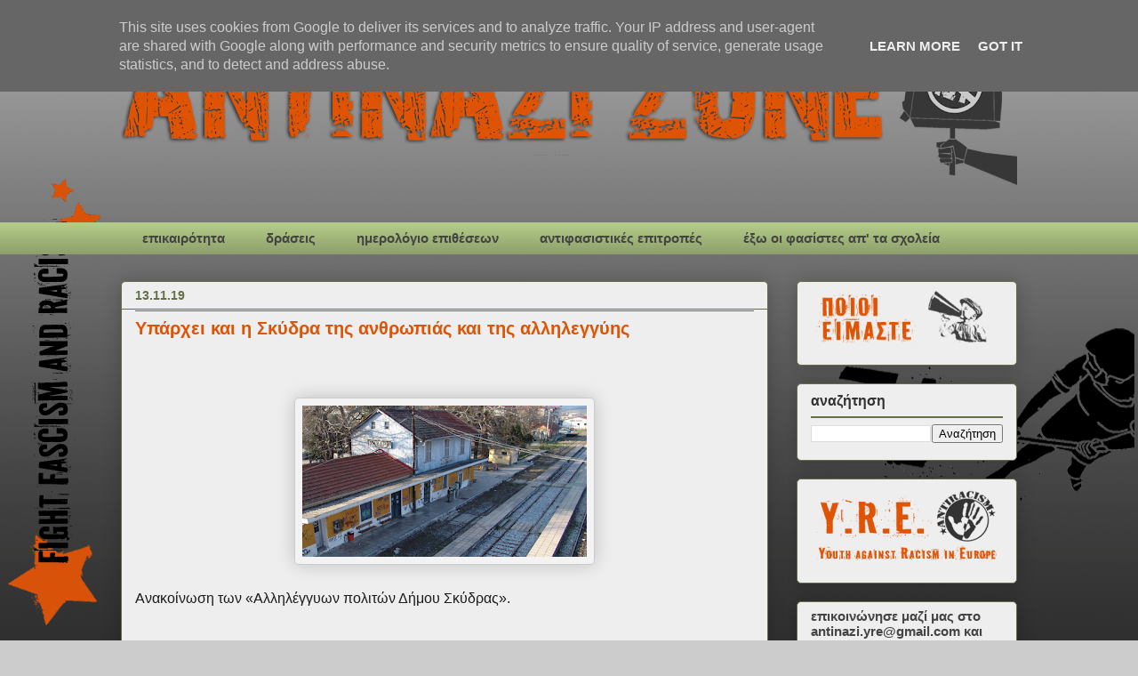

--- FILE ---
content_type: text/html; charset=UTF-8
request_url: https://www.antinazizone.gr/2019/11/blog-post_67.html
body_size: 16428
content:
<!DOCTYPE html>
<html class='v2' dir='ltr' lang='el'>
<head>
<link href='https://www.blogger.com/static/v1/widgets/335934321-css_bundle_v2.css' rel='stylesheet' type='text/css'/>
<meta content='width=1100' name='viewport'/>
<meta content='text/html; charset=UTF-8' http-equiv='Content-Type'/>
<meta content='blogger' name='generator'/>
<link href="https://www.antinazizone.gr/favicon.ico" rel='icon' type='image/x-icon' />
<link href="https://www.antinazizone.gr/2019/11/blog-post_67.html" rel='canonical' />
<link rel="alternate" type="application/atom+xml" title="Antinazi zone - Atom" href="https://www.antinazizone.gr/feeds/posts/default" />
<link rel="alternate" type="application/rss+xml" title="Antinazi zone - RSS" href="https://www.antinazizone.gr/feeds/posts/default?alt=rss" />
<link rel="service.post" type="application/atom+xml" title="Antinazi zone - Atom" href="https://www.blogger.com/feeds/1593949188395752945/posts/default" />

<link rel="alternate" type="application/atom+xml" title="Antinazi zone - Atom" href="https://www.antinazizone.gr/feeds/7615430924004391475/comments/default" />
<!--Can't find substitution for tag [blog.ieCssRetrofitLinks]-->
<link href='https://blogger.googleusercontent.com/img/b/R29vZ2xl/AVvXsEhducdfvKc67RVeEaE0K9kb7WlvtfH4NU0aBAl6jXh9VliLGPMg7qj55jrWRZrfu5haelhmqZPVW6Q-75sDjOO5va4jAQZ6aQVJy1Vh7h9tNkWVkkcDFSBBWzJZ6zpb7ts1zvCu_ZtlkQq4/s320/skydra-a.png' rel='image_src'/>
<meta content='http://www.antinazizone.gr/2019/11/blog-post_67.html' property='og:url'/>
<meta content='Υπάρχει και η Σκύδρα της ανθρωπιάς και της αλληλεγγύης ' property='og:title'/>
<meta content='        Ανακοίνωση των «Αλληλέγγυων πολιτών Δήμου Σκύδρας».    ' property='og:description'/>
<meta content='https://blogger.googleusercontent.com/img/b/R29vZ2xl/AVvXsEhducdfvKc67RVeEaE0K9kb7WlvtfH4NU0aBAl6jXh9VliLGPMg7qj55jrWRZrfu5haelhmqZPVW6Q-75sDjOO5va4jAQZ6aQVJy1Vh7h9tNkWVkkcDFSBBWzJZ6zpb7ts1zvCu_ZtlkQq4/w1200-h630-p-k-no-nu/skydra-a.png' property='og:image'/>
<title>Antinazi zone: Υπάρχει και η Σκύδρα της ανθρωπιάς και της αλληλεγγύης </title>
<style id='page-skin-1' type='text/css'><!--
/*
-----------------------------------------------
Blogger Template Style
Name:     Awesome Inc.
Designer: Tina Chen
URL:      tinachen.org
----------------------------------------------- */
/* Content
----------------------------------------------- */
body {
font: normal normal 15px 'Trebuchet MS', Trebuchet, sans-serif;
color: #000000;
background: #cccccc url(http://4.bp.blogspot.com/-NRXZT6P8O-E/UIxc0BitW4I/AAAAAAAAAqU/-Nob5V8RSdQ/s0/test%2B15%2Bcopy.gif) repeat fixed bottom left;
}
html body .content-outer {
min-width: 0;
max-width: 100%;
width: 100%;
}
a:link {
text-decoration: none;
color: #de5404;
}
a:visited {
text-decoration: none;
color: #de5404;
}
a:hover {
text-decoration: underline;
color: #674ea7;
}
.body-fauxcolumn-outer .cap-top {
position: absolute;
z-index: 1;
height: 276px;
width: 100%;
background: transparent none repeat-x scroll top left;
_background-image: none;
}
/* Columns
----------------------------------------------- */
.content-inner {
padding: 0;
}
.header-inner .section {
margin: 0 16px;
}
.tabs-inner .section {
margin: 0 16px;
}
.main-inner {
padding-top: 30px;
}
.main-inner .column-center-inner,
.main-inner .column-left-inner,
.main-inner .column-right-inner {
padding: 0 5px;
}
*+html body .main-inner .column-center-inner {
margin-top: -30px;
}
#layout .main-inner .column-center-inner {
margin-top: 0;
}
/* Header
----------------------------------------------- */
.header-outer {
margin: 0 0 0 0;
background: transparent none repeat scroll 0 0;
}
.Header h1 {
font: normal normal 48px Georgia, Utopia, 'Palatino Linotype', Palatino, serif;
color: #333333;
text-shadow: 0 0 -1px #000000;
}
.Header h1 a {
color: #333333;
}
.Header .description {
font: normal normal 20px Georgia, Utopia, 'Palatino Linotype', Palatino, serif;
color: #908d6a;
}
.header-inner .Header .titlewrapper,
.header-inner .Header .descriptionwrapper {
padding-left: 0;
padding-right: 0;
margin-bottom: 0;
}
.header-inner .Header .titlewrapper {
padding-top: 22px;
}
/* Tabs
----------------------------------------------- */
.tabs-outer {
overflow: hidden;
position: relative;
background: #b3ca88 url(//www.blogblog.com/1kt/awesomeinc/tabs_gradient_light.png) repeat scroll 0 0;
}
#layout .tabs-outer {
overflow: visible;
}
.tabs-cap-top, .tabs-cap-bottom {
position: absolute;
width: 100%;
border-top: 1px solid transparent;
}
.tabs-cap-bottom {
bottom: 0;
}
.tabs-inner .widget li a {
display: inline-block;
margin: 0;
padding: .6em 1.5em;
font: normal bold 15px 'Trebuchet MS', Trebuchet, sans-serif;
color: #444444;
border-top: 1px solid transparent;
border-bottom: 1px solid transparent;
border-left: 1px solid transparent;
height: 16px;
line-height: 16px;
}
.tabs-inner .widget li:last-child a {
border-right: 1px solid transparent;
}
.tabs-inner .widget li.selected a, .tabs-inner .widget li a:hover {
background: #63704b url(//www.blogblog.com/1kt/awesomeinc/tabs_gradient_light.png) repeat-x scroll 0 -100px;
color: #f3f3f3;
}
/* Headings
----------------------------------------------- */
h2 {
font: normal bold 16px 'Trebuchet MS', Trebuchet, sans-serif;
color: #333333;
}
/* Widgets
----------------------------------------------- */
.main-inner .section {
margin: 0 27px;
padding: 0;
}
.main-inner .column-left-outer,
.main-inner .column-right-outer {
margin-top: 0;
}
#layout .main-inner .column-left-outer,
#layout .main-inner .column-right-outer {
margin-top: 0;
}
.main-inner .column-left-inner,
.main-inner .column-right-inner {
background: transparent none repeat 0 0;
-moz-box-shadow: 0 0 0 rgba(0, 0, 0, .2);
-webkit-box-shadow: 0 0 0 rgba(0, 0, 0, .2);
-goog-ms-box-shadow: 0 0 0 rgba(0, 0, 0, .2);
box-shadow: 0 0 0 rgba(0, 0, 0, .2);
-moz-border-radius: 5px;
-webkit-border-radius: 5px;
-goog-ms-border-radius: 5px;
border-radius: 5px;
}
#layout .main-inner .column-left-inner,
#layout .main-inner .column-right-inner {
margin-top: 0;
}
.sidebar .widget {
font: normal bold 15px 'Trebuchet MS', Trebuchet, sans-serif;
color: #444444;
}
.sidebar .widget a:link {
color: #de5404;
}
.sidebar .widget a:visited {
color: #de5404;
}
.sidebar .widget a:hover {
color: #674ea7;
}
.sidebar .widget h2 {
text-shadow: 0 0 -1px #000000;
}
.main-inner .widget {
background-color: #eeeeee;
border: 1px solid #63704b;
padding: 0 15px 15px;
margin: 20px -16px;
-moz-box-shadow: 0 0 20px rgba(0, 0, 0, .2);
-webkit-box-shadow: 0 0 20px rgba(0, 0, 0, .2);
-goog-ms-box-shadow: 0 0 20px rgba(0, 0, 0, .2);
box-shadow: 0 0 20px rgba(0, 0, 0, .2);
-moz-border-radius: 5px;
-webkit-border-radius: 5px;
-goog-ms-border-radius: 5px;
border-radius: 5px;
}
.main-inner .widget h2 {
margin: 0 -0;
padding: .6em 0 .5em;
border-bottom: 1px solid #63704b;
}
.footer-inner .widget h2 {
padding: 0 0 .4em;
border-bottom: 1px solid #63704b;
}
.main-inner .widget h2 + div, .footer-inner .widget h2 + div {
border-top: 1px solid #63704b;
padding-top: 8px;
}
.main-inner .widget .widget-content {
margin: 0 -0;
padding: 7px 0 0;
}
.main-inner .widget ul, .main-inner .widget #ArchiveList ul.flat {
margin: -8px -15px 0;
padding: 0;
list-style: none;
}
.main-inner .widget #ArchiveList {
margin: -8px 0 0;
}
.main-inner .widget ul li, .main-inner .widget #ArchiveList ul.flat li {
padding: .5em 15px;
text-indent: 0;
color: #444444;
border-top: 0 solid #63704b;
border-bottom: 1px solid #63704b;
}
.main-inner .widget #ArchiveList ul li {
padding-top: .25em;
padding-bottom: .25em;
}
.main-inner .widget ul li:first-child, .main-inner .widget #ArchiveList ul.flat li:first-child {
border-top: none;
}
.main-inner .widget ul li:last-child, .main-inner .widget #ArchiveList ul.flat li:last-child {
border-bottom: none;
}
.post-body {
position: relative;
}
.main-inner .widget .post-body ul {
padding: 0 2.5em;
margin: .5em 0;
list-style: disc;
}
.main-inner .widget .post-body ul li {
padding: 0.25em 0;
margin-bottom: .25em;
color: #000000;
border: none;
}
.footer-inner .widget ul {
padding: 0;
list-style: none;
}
.widget .zippy {
color: #444444;
}
/* Posts
----------------------------------------------- */
body .main-inner .Blog {
padding: 0;
margin-bottom: 1em;
background-color: transparent;
border: none;
-moz-box-shadow: 0 0 0 rgba(0, 0, 0, 0);
-webkit-box-shadow: 0 0 0 rgba(0, 0, 0, 0);
-goog-ms-box-shadow: 0 0 0 rgba(0, 0, 0, 0);
box-shadow: 0 0 0 rgba(0, 0, 0, 0);
}
.main-inner .section:last-child .Blog:last-child {
padding: 0;
margin-bottom: 1em;
}
.main-inner .widget h2.date-header {
margin: 0 -15px 1px;
padding: 0 0 0 0;
font: normal bold 14px 'Trebuchet MS', Trebuchet, sans-serif;
color: #63704b;
background: transparent none no-repeat scroll top left;
border-top: 0 solid #d52a33;
border-bottom: 1px solid #63704b;
-moz-border-radius-topleft: 0;
-moz-border-radius-topright: 0;
-webkit-border-top-left-radius: 0;
-webkit-border-top-right-radius: 0;
border-top-left-radius: 0;
border-top-right-radius: 0;
position: static;
bottom: 100%;
right: 15px;
text-shadow: 0 0 -1px #000000;
}
.main-inner .widget h2.date-header span {
font: normal bold 14px 'Trebuchet MS', Trebuchet, sans-serif;
display: block;
padding: .5em 15px;
border-left: 0 solid #d52a33;
border-right: 0 solid #d52a33;
}
.date-outer {
position: relative;
margin: 30px 0 20px;
padding: 0 15px;
background-color: #eeeeee;
border: 1px solid #63704b;
-moz-box-shadow: 0 0 20px rgba(0, 0, 0, .2);
-webkit-box-shadow: 0 0 20px rgba(0, 0, 0, .2);
-goog-ms-box-shadow: 0 0 20px rgba(0, 0, 0, .2);
box-shadow: 0 0 20px rgba(0, 0, 0, .2);
-moz-border-radius: 5px;
-webkit-border-radius: 5px;
-goog-ms-border-radius: 5px;
border-radius: 5px;
}
.date-outer:first-child {
margin-top: 0;
}
.date-outer:last-child {
margin-bottom: 20px;
-moz-border-radius-bottomleft: 5px;
-moz-border-radius-bottomright: 5px;
-webkit-border-bottom-left-radius: 5px;
-webkit-border-bottom-right-radius: 5px;
-goog-ms-border-bottom-left-radius: 5px;
-goog-ms-border-bottom-right-radius: 5px;
border-bottom-left-radius: 5px;
border-bottom-right-radius: 5px;
}
.date-posts {
margin: 0 -0;
padding: 0 0;
clear: both;
}
.post-outer, .inline-ad {
border-top: 1px solid #63704b;
margin: 0 -0;
padding: 15px 0;
}
.post-outer {
padding-bottom: 10px;
}
.post-outer:first-child {
padding-top: 0;
border-top: none;
}
.post-outer:last-child, .inline-ad:last-child {
border-bottom: none;
}
.post-body {
position: relative;
}
.post-body img {
padding: 8px;
background: #f3f3f3;
border: 1px solid #cccccc;
-moz-box-shadow: 0 0 20px rgba(0, 0, 0, .2);
-webkit-box-shadow: 0 0 20px rgba(0, 0, 0, .2);
box-shadow: 0 0 20px rgba(0, 0, 0, .2);
-moz-border-radius: 5px;
-webkit-border-radius: 5px;
border-radius: 5px;
}
h3.post-title, h4 {
font: normal bold 20px 'Trebuchet MS', Trebuchet, sans-serif;
color: #de5404;
}
h3.post-title a {
font: normal bold 20px 'Trebuchet MS', Trebuchet, sans-serif;
color: #de5404;
}
h3.post-title a:hover {
color: #674ea7;
text-decoration: underline;
}
.post-header {
margin: 0 0 1em;
}
.post-body {
line-height: 1.4;
}
.post-outer h2 {
color: #000000;
}
.post-footer {
margin: 1.5em 0 0;
}
#blog-pager {
padding: 15px;
font-size: 120%;
background-color: #fefdfa;
border: 1px solid #63704b;
-moz-box-shadow: 0 0 20px rgba(0, 0, 0, .2);
-webkit-box-shadow: 0 0 20px rgba(0, 0, 0, .2);
-goog-ms-box-shadow: 0 0 20px rgba(0, 0, 0, .2);
box-shadow: 0 0 20px rgba(0, 0, 0, .2);
-moz-border-radius: 5px;
-webkit-border-radius: 5px;
-goog-ms-border-radius: 5px;
border-radius: 5px;
-moz-border-radius-topleft: 5px;
-moz-border-radius-topright: 5px;
-webkit-border-top-left-radius: 5px;
-webkit-border-top-right-radius: 5px;
-goog-ms-border-top-left-radius: 5px;
-goog-ms-border-top-right-radius: 5px;
border-top-left-radius: 5px;
border-top-right-radius-topright: 5px;
margin-top: 1em;
}
.blog-feeds, .post-feeds {
margin: 1em 0;
text-align: center;
color: #333333;
}
.blog-feeds a, .post-feeds a {
color: #d52a33;
}
.blog-feeds a:visited, .post-feeds a:visited {
color: #7d181e;
}
.blog-feeds a:hover, .post-feeds a:hover {
color: #d52a33;
}
.post-outer .comments {
margin-top: 2em;
}
/* Comments
----------------------------------------------- */
.comments .comments-content .icon.blog-author {
background-repeat: no-repeat;
background-image: url([data-uri]);
}
.comments .comments-content .loadmore a {
border-top: 1px solid transparent;
border-bottom: 1px solid transparent;
}
.comments .continue {
border-top: 2px solid transparent;
}
/* Footer
----------------------------------------------- */
.footer-outer {
margin: -20px 0 -1px;
padding: 20px 0 0;
color: #333333;
overflow: hidden;
}
.footer-fauxborder-left {
border-top: 1px solid #63704b;
background: #fefdfa none repeat scroll 0 0;
-moz-box-shadow: 0 0 20px rgba(0, 0, 0, .2);
-webkit-box-shadow: 0 0 20px rgba(0, 0, 0, .2);
-goog-ms-box-shadow: 0 0 20px rgba(0, 0, 0, .2);
box-shadow: 0 0 20px rgba(0, 0, 0, .2);
margin: 0 -20px;
}
/* Mobile
----------------------------------------------- */
body.mobile {
background-size: auto;
}
.mobile .body-fauxcolumn-outer {
background: transparent none repeat scroll top left;
}
*+html body.mobile .main-inner .column-center-inner {
margin-top: 0;
}
.mobile .main-inner .widget {
padding: 0 0 15px;
}
.mobile .main-inner .widget h2 + div,
.mobile .footer-inner .widget h2 + div {
border-top: none;
padding-top: 0;
}
.mobile .footer-inner .widget h2 {
padding: 0.5em 0;
border-bottom: none;
}
.mobile .main-inner .widget .widget-content {
margin: 0;
padding: 7px 0 0;
}
.mobile .main-inner .widget ul,
.mobile .main-inner .widget #ArchiveList ul.flat {
margin: 0 -15px 0;
}
.mobile .main-inner .widget h2.date-header {
right: 0;
}
.mobile .date-header span {
padding: 0.4em 0;
}
.mobile .date-outer:first-child {
margin-bottom: 0;
border: 1px solid #63704b;
-moz-border-radius-topleft: 5px;
-moz-border-radius-topright: 5px;
-webkit-border-top-left-radius: 5px;
-webkit-border-top-right-radius: 5px;
-goog-ms-border-top-left-radius: 5px;
-goog-ms-border-top-right-radius: 5px;
border-top-left-radius: 5px;
border-top-right-radius: 5px;
}
.mobile .date-outer {
border-color: #63704b;
border-width: 0 1px 1px;
}
.mobile .date-outer:last-child {
margin-bottom: 0;
}
.mobile .main-inner {
padding: 0;
}
.mobile .header-inner .section {
margin: 0;
}
.mobile .post-outer, .mobile .inline-ad {
padding: 5px 0;
}
.mobile .tabs-inner .section {
margin: 0 10px;
}
.mobile .main-inner .widget h2 {
margin: 0;
padding: 0;
}
.mobile .main-inner .widget h2.date-header span {
padding: 0;
}
.mobile .main-inner .widget .widget-content {
margin: 0;
padding: 7px 0 0;
}
.mobile #blog-pager {
border: 1px solid transparent;
background: #fefdfa none repeat scroll 0 0;
}
.mobile .main-inner .column-left-inner,
.mobile .main-inner .column-right-inner {
background: transparent none repeat 0 0;
-moz-box-shadow: none;
-webkit-box-shadow: none;
-goog-ms-box-shadow: none;
box-shadow: none;
}
.mobile .date-posts {
margin: 0;
padding: 0;
}
.mobile .footer-fauxborder-left {
margin: 0;
border-top: inherit;
}
.mobile .main-inner .section:last-child .Blog:last-child {
margin-bottom: 0;
}
.mobile-index-contents {
color: #000000;
}
.mobile .mobile-link-button {
background: #de5404 url(//www.blogblog.com/1kt/awesomeinc/tabs_gradient_light.png) repeat scroll 0 0;
}
.mobile-link-button a:link, .mobile-link-button a:visited {
color: #ffffff;
}
.mobile .tabs-inner .PageList .widget-content {
background: transparent;
border-top: 1px solid;
border-color: transparent;
color: #444444;
}
.mobile .tabs-inner .PageList .widget-content .pagelist-arrow {
border-left: 1px solid transparent;
}

--></style>
<style id='template-skin-1' type='text/css'><!--
body {
min-width: 1040px;
}
.content-outer, .content-fauxcolumn-outer, .region-inner {
min-width: 1040px;
max-width: 1040px;
_width: 1040px;
}
.main-inner .columns {
padding-left: 0px;
padding-right: 280px;
}
.main-inner .fauxcolumn-center-outer {
left: 0px;
right: 280px;
/* IE6 does not respect left and right together */
_width: expression(this.parentNode.offsetWidth -
parseInt("0px") -
parseInt("280px") + 'px');
}
.main-inner .fauxcolumn-left-outer {
width: 0px;
}
.main-inner .fauxcolumn-right-outer {
width: 280px;
}
.main-inner .column-left-outer {
width: 0px;
right: 100%;
margin-left: -0px;
}
.main-inner .column-right-outer {
width: 280px;
margin-right: -280px;
}
#layout {
min-width: 0;
}
#layout .content-outer {
min-width: 0;
width: 800px;
}
#layout .region-inner {
min-width: 0;
width: auto;
}
body#layout div.add_widget {
padding: 8px;
}
body#layout div.add_widget a {
margin-left: 32px;
}
--></style>
<style>
    body {background-image:url(http\:\/\/4.bp.blogspot.com\/-NRXZT6P8O-E\/UIxc0BitW4I\/AAAAAAAAAqU\/-Nob5V8RSdQ\/s0\/test%2B15%2Bcopy.gif);}
    
@media (max-width: 200px) { body {background-image:url(http\:\/\/4.bp.blogspot.com\/-NRXZT6P8O-E\/UIxc0BitW4I\/AAAAAAAAAqU\/-Nob5V8RSdQ\/w200\/test%2B15%2Bcopy.gif);}}
@media (max-width: 400px) and (min-width: 201px) { body {background-image:url(http\:\/\/4.bp.blogspot.com\/-NRXZT6P8O-E\/UIxc0BitW4I\/AAAAAAAAAqU\/-Nob5V8RSdQ\/w400\/test%2B15%2Bcopy.gif);}}
@media (max-width: 800px) and (min-width: 401px) { body {background-image:url(http\:\/\/4.bp.blogspot.com\/-NRXZT6P8O-E\/UIxc0BitW4I\/AAAAAAAAAqU\/-Nob5V8RSdQ\/w800\/test%2B15%2Bcopy.gif);}}
@media (max-width: 1200px) and (min-width: 801px) { body {background-image:url(http\:\/\/4.bp.blogspot.com\/-NRXZT6P8O-E\/UIxc0BitW4I\/AAAAAAAAAqU\/-Nob5V8RSdQ\/w1200\/test%2B15%2Bcopy.gif);}}
/* Last tag covers anything over one higher than the previous max-size cap. */
@media (min-width: 1201px) { body {background-image:url(http\:\/\/4.bp.blogspot.com\/-NRXZT6P8O-E\/UIxc0BitW4I\/AAAAAAAAAqU\/-Nob5V8RSdQ\/w1600\/test%2B15%2Bcopy.gif);}}
  </style>
<link href='https://www.blogger.com/dyn-css/authorization.css?targetBlogID=1593949188395752945&amp;zx=108e7b8a-f88d-42d3-9282-13c4d3fedcbb' media='none' onload='if(media!=&#39;all&#39;)media=&#39;all&#39;' rel='stylesheet'/><noscript><link href='https://www.blogger.com/dyn-css/authorization.css?targetBlogID=1593949188395752945&amp;zx=108e7b8a-f88d-42d3-9282-13c4d3fedcbb' rel='stylesheet'/></noscript>
<meta name='google-adsense-platform-account' content='ca-host-pub-1556223355139109'/>
<meta name='google-adsense-platform-domain' content='blogspot.com'/>

<script type="text/javascript" language="javascript">
  // Supply ads personalization default for EEA readers
  // See https://www.blogger.com/go/adspersonalization
  adsbygoogle = window.adsbygoogle || [];
  if (typeof adsbygoogle.requestNonPersonalizedAds === 'undefined') {
    adsbygoogle.requestNonPersonalizedAds = 1;
  }
</script>


</head>
<body class='loading variant-renewable'>
<div class='navbar section' id='navbar' name='Navbar'><div class='widget Navbar' data-version='1' id='Navbar1'><script type="text/javascript">
    function setAttributeOnload(object, attribute, val) {
      if(window.addEventListener) {
        window.addEventListener('load',
          function(){ object[attribute] = val; }, false);
      } else {
        window.attachEvent('onload', function(){ object[attribute] = val; });
      }
    }
  </script>
<div id="navbar-iframe-container"></div>
<script type="text/javascript" src="https://apis.google.com/js/platform.js"></script>
<script type="text/javascript">
      gapi.load("gapi.iframes:gapi.iframes.style.bubble", function() {
        if (gapi.iframes && gapi.iframes.getContext) {
          gapi.iframes.getContext().openChild({
              url: 'https://www.blogger.com/navbar/1593949188395752945?po\x3d7615430924004391475\x26origin\x3dhttp://www.antinazizone.gr',
              where: document.getElementById("navbar-iframe-container"),
              id: "navbar-iframe"
          });
        }
      });
    </script><script type="text/javascript">
(function() {
var script = document.createElement('script');
script.type = 'text/javascript';
script.src = '//pagead2.googlesyndication.com/pagead/js/google_top_exp.js';
var head = document.getElementsByTagName('head')[0];
if (head) {
head.appendChild(script);
}})();
</script>
</div></div>
<div class='body-fauxcolumns'>
<div class='fauxcolumn-outer body-fauxcolumn-outer'>
<div class='cap-top'>
<div class='cap-left'></div>
<div class='cap-right'></div>
</div>
<div class='fauxborder-left'>
<div class='fauxborder-right'></div>
<div class='fauxcolumn-inner'>
</div>
</div>
<div class='cap-bottom'>
<div class='cap-left'></div>
<div class='cap-right'></div>
</div>
</div>
</div>
<div class='content'>
<div class='content-fauxcolumns'>
<div class='fauxcolumn-outer content-fauxcolumn-outer'>
<div class='cap-top'>
<div class='cap-left'></div>
<div class='cap-right'></div>
</div>
<div class='fauxborder-left'>
<div class='fauxborder-right'></div>
<div class='fauxcolumn-inner'>
</div>
</div>
<div class='cap-bottom'>
<div class='cap-left'></div>
<div class='cap-right'></div>
</div>
</div>
</div>
<div class='content-outer'>
<div class='content-cap-top cap-top'>
<div class='cap-left'></div>
<div class='cap-right'></div>
</div>
<div class='fauxborder-left content-fauxborder-left'>
<div class='fauxborder-right content-fauxborder-right'></div>
<div class='content-inner'>
<header>
<div class='header-outer'>
<div class='header-cap-top cap-top'>
<div class='cap-left'></div>
<div class='cap-right'></div>
</div>
<div class='fauxborder-left header-fauxborder-left'>
<div class='fauxborder-right header-fauxborder-right'></div>
<div class='region-inner header-inner'>
<div class='header section' id='header' name='Κεφαλίδα'><div class='widget Header' data-version='1' id='Header1'>
<div id='header-inner'>
<a href="https://www.antinazizone.gr/" style='display: block'>
<img alt='Antinazi zone' height='220px; ' id='Header1_headerimg' src='https://blogger.googleusercontent.com/img/a/AVvXsEjSmfmTZvgDIPSnkM53vbxXOIxij38h_xuH0Z0h-G4k0SWkTHlM-CgYjuJkkdBzITtdanorwKerLLse3gIKmEFkDcoJDyl7rWh8C4EYcp1y8JnmbNYA_Au12X5nq02F1m9i26uKh3IeA3O491TEm9XykL0yxMMUGE472aINnxN8iYUdbsfoJLqE1zE0izs=s1008' style='display: block' width='1008px; '/>
</a>
</div>
</div></div>
</div>
</div>
<div class='header-cap-bottom cap-bottom'>
<div class='cap-left'></div>
<div class='cap-right'></div>
</div>
</div>
</header>
<div class='tabs-outer'>
<div class='tabs-cap-top cap-top'>
<div class='cap-left'></div>
<div class='cap-right'></div>
</div>
<div class='fauxborder-left tabs-fauxborder-left'>
<div class='fauxborder-right tabs-fauxborder-right'></div>
<div class='region-inner tabs-inner'>
<div class='tabs section' id='crosscol' name='Σε όλες τις στήλες'><div class='widget Label' data-version='1' id='Label1'>
<h2>Ετικέτες</h2>
<div class='widget-content list-label-widget-content'>
<ul>
<li>
<a dir='ltr' href="https://www.antinazizone.gr/search/label/%CE%B5%CF%80%CE%B9%CE%BA%CE%B1%CE%B9%CF%81%CF%8C%CF%84%CE%B7%CF%84%CE%B1">επικαιρότητα</a>
</li>
<li>
<a dir='ltr' href="https://www.antinazizone.gr/search/label/%CE%B4%CF%81%CE%AC%CF%83%CE%B5%CE%B9%CF%82">δράσεις</a>
</li>
<li>
<a dir='ltr' href="https://www.antinazizone.gr/search/label/%CE%B7%CE%BC%CE%B5%CF%81%CE%BF%CE%BB%CF%8C%CE%B3%CE%B9%CE%BF%20%CE%B5%CF%80%CE%B9%CE%B8%CE%AD%CF%83%CE%B5%CF%89%CE%BD">ημερολόγιο επιθέσεων</a>
</li>
<li>
<a dir='ltr' href="https://www.antinazizone.gr/search/label/%CE%B1%CE%BD%CF%84%CE%B9%CF%86%CE%B1%CF%83%CE%B9%CF%83%CF%84%CE%B9%CE%BA%CE%AD%CF%82%20%CE%B5%CF%80%CE%B9%CF%84%CF%81%CE%BF%CF%80%CE%AD%CF%82">αντιφασιστικές επιτροπές</a>
</li>
<li>
<a dir='ltr' href="https://www.antinazizone.gr/search/label/%CE%AD%CE%BE%CF%89%20%CE%BF%CE%B9%20%CF%86%CE%B1%CF%83%CE%AF%CF%83%CF%84%CE%B5%CF%82%20%CE%B1%CF%80%27%20%CF%84%CE%B1%20%CF%83%CF%87%CE%BF%CE%BB%CE%B5%CE%AF%CE%B1">έξω οι φασίστες απ&#39; τα σχολεία</a>
</li>
</ul>
<div class='clear'></div>
</div>
</div></div>
<div class='tabs no-items section' id='crosscol-overflow' name='Cross-Column 2'></div>
</div>
</div>
<div class='tabs-cap-bottom cap-bottom'>
<div class='cap-left'></div>
<div class='cap-right'></div>
</div>
</div>
<div class='main-outer'>
<div class='main-cap-top cap-top'>
<div class='cap-left'></div>
<div class='cap-right'></div>
</div>
<div class='fauxborder-left main-fauxborder-left'>
<div class='fauxborder-right main-fauxborder-right'></div>
<div class='region-inner main-inner'>
<div class='columns fauxcolumns'>
<div class='fauxcolumn-outer fauxcolumn-center-outer'>
<div class='cap-top'>
<div class='cap-left'></div>
<div class='cap-right'></div>
</div>
<div class='fauxborder-left'>
<div class='fauxborder-right'></div>
<div class='fauxcolumn-inner'>
</div>
</div>
<div class='cap-bottom'>
<div class='cap-left'></div>
<div class='cap-right'></div>
</div>
</div>
<div class='fauxcolumn-outer fauxcolumn-left-outer'>
<div class='cap-top'>
<div class='cap-left'></div>
<div class='cap-right'></div>
</div>
<div class='fauxborder-left'>
<div class='fauxborder-right'></div>
<div class='fauxcolumn-inner'>
</div>
</div>
<div class='cap-bottom'>
<div class='cap-left'></div>
<div class='cap-right'></div>
</div>
</div>
<div class='fauxcolumn-outer fauxcolumn-right-outer'>
<div class='cap-top'>
<div class='cap-left'></div>
<div class='cap-right'></div>
</div>
<div class='fauxborder-left'>
<div class='fauxborder-right'></div>
<div class='fauxcolumn-inner'>
</div>
</div>
<div class='cap-bottom'>
<div class='cap-left'></div>
<div class='cap-right'></div>
</div>
</div>
<!-- corrects IE6 width calculation -->
<div class='columns-inner'>
<div class='column-center-outer'>
<div class='column-center-inner'>
<div class='main section' id='main' name='Κύριος'><div class='widget Blog' data-version='1' id='Blog1'>
<div class='blog-posts hfeed'>

          <div class="date-outer">
        
<h2 class='date-header'><span>13.11.19</span></h2>

          <div class="date-posts">
        
<div class='post-outer'>
<div class='post hentry uncustomized-post-template' itemprop='blogPost' itemscope='itemscope' itemtype='http://schema.org/BlogPosting'>
<meta content='https://blogger.googleusercontent.com/img/b/R29vZ2xl/AVvXsEhducdfvKc67RVeEaE0K9kb7WlvtfH4NU0aBAl6jXh9VliLGPMg7qj55jrWRZrfu5haelhmqZPVW6Q-75sDjOO5va4jAQZ6aQVJy1Vh7h9tNkWVkkcDFSBBWzJZ6zpb7ts1zvCu_ZtlkQq4/s320/skydra-a.png' itemprop='image_url'/>
<meta content='1593949188395752945' itemprop='blogId'/>
<meta content='7615430924004391475' itemprop='postId'/>
<a name='7615430924004391475'></a>
<h3 class='post-title entry-title' itemprop='name'>
Υπάρχει και η Σκύδρα της ανθρωπιάς και της αλληλεγγύης 
</h3>
<div class='post-header'>
<div class='post-header-line-1'></div>
</div>
<div class='post-body entry-content' id='post-body-7615430924004391475' itemprop='description articleBody'>
<div dir="ltr" style="text-align: left;" trbidi="on">
<div style="border: 0px; box-sizing: inherit; caret-color: rgb(51, 51, 51); color: #333333; font-family: &quot;Open Sans&quot;; font-size: 15px; font-stretch: inherit; line-height: inherit; margin-bottom: 25px; padding: 0px; vertical-align: baseline;">
<span style="border: 0px; box-sizing: inherit; color: black; font-family: inherit; font-size: 14pt; font-stretch: inherit; font-style: inherit; font-variant-caps: inherit; line-height: inherit; margin: 0px; padding: 0px; vertical-align: baseline;"><br /></span></div>
<div class="separator" style="clear: both; text-align: center;">
<a href="https://blogger.googleusercontent.com/img/b/R29vZ2xl/AVvXsEhducdfvKc67RVeEaE0K9kb7WlvtfH4NU0aBAl6jXh9VliLGPMg7qj55jrWRZrfu5haelhmqZPVW6Q-75sDjOO5va4jAQZ6aQVJy1Vh7h9tNkWVkkcDFSBBWzJZ6zpb7ts1zvCu_ZtlkQq4/s1600/skydra-a.png" imageanchor="1" style="margin-left: 1em; margin-right: 1em;"><img border="0" height="170" src="https://blogger.googleusercontent.com/img/b/R29vZ2xl/AVvXsEhducdfvKc67RVeEaE0K9kb7WlvtfH4NU0aBAl6jXh9VliLGPMg7qj55jrWRZrfu5haelhmqZPVW6Q-75sDjOO5va4jAQZ6aQVJy1Vh7h9tNkWVkkcDFSBBWzJZ6zpb7ts1zvCu_ZtlkQq4/s320/skydra-a.png" width="320" /></a></div>
<div class="separator" style="clear: both; text-align: center;">
<br /></div>
<h5 class="second_title" style="box-sizing: inherit; color: #1c1c1c; font-family: Arimo; font-size: 16px; font-weight: 400; line-height: 24px; margin-bottom: 15px; margin-top: 0px; opacity: 1; transition: opacity 0.24s ease-in-out; visibility: visible;">
Ανακοίνωση των &#171;Αλληλέγγυων πολιτών Δήμου Σκύδρας&#187;.</h5>
<div style="border: 0px; box-sizing: inherit; caret-color: rgb(51, 51, 51); color: #333333; font-family: &quot;Open Sans&quot;; font-size: 15px; font-stretch: inherit; line-height: inherit; margin-bottom: 25px; padding: 0px; vertical-align: baseline;">
<span style="border: 0px; box-sizing: inherit; color: black; font-family: inherit; font-size: 14pt; font-stretch: inherit; font-style: inherit; font-variant-caps: inherit; line-height: inherit; margin: 0px; padding: 0px; vertical-align: baseline;"></span></div>
<a name="more"></a><br class="Apple-interchange-newline" style="caret-color: rgb(0, 0, 0); font-family: -webkit-standard;" /><br />
<div style="border: 0px; box-sizing: inherit; caret-color: rgb(51, 51, 51); color: #333333; font-family: &quot;Open Sans&quot;; font-size: 15px; font-stretch: inherit; line-height: inherit; margin-bottom: 25px; padding: 0px; vertical-align: baseline;">
<span style="border: 0px; box-sizing: inherit; color: black; font-family: inherit; font-size: 14pt; font-stretch: inherit; font-style: inherit; font-variant-caps: inherit; line-height: inherit; margin: 0px; padding: 0px; vertical-align: baseline;">&#171;Ως πολίτες του Δήμου Σκύδρας θα θέλαμε να διαχωρίσουμε τη θέση μας από τις ακραίες φωνές που ακούστηκαν σε&nbsp;<span style="border: 0px; box-sizing: inherit; color: maroon; font-family: inherit; font-size: inherit; font-stretch: inherit; font-style: inherit; font-variant-caps: inherit; line-height: inherit; margin: 0px; padding: 0px; vertical-align: baseline;"><a href="https://www.youtube.com/watch?v=Nx7yTfjQXkw" rel="noopener" style="-webkit-text-decoration-skip: objects; border: 0px; box-sizing: inherit; color: maroon; font-family: inherit; font-size: inherit; font-stretch: inherit; font-style: inherit; font-variant-caps: inherit; line-height: inherit; margin: 0px; outline: 0px; padding: 0px; text-decoration: none; vertical-align: baseline;" target="_blank">πρόσφατη τηλεοπτική εκπομπή πανελλαδικής εμβέλειας από συνδημότες μας</a></span>&nbsp;και να ξεκαθαρίσουμε πως δεν συντασσόμαστε με καμία μορφή βίας κατά μεταναστών και προσφύγων&#187; αναφέρουν σε ανακοίνωση τους κάτοικοι της Σκύδρας με την υπογραφή &#171;Αλληλέγγυοι πολίτες Δήμου Σκύδρας&#187;.&nbsp;</span></div>
<div style="border: 0px; box-sizing: inherit; caret-color: rgb(51, 51, 51); color: #333333; font-family: &quot;Open Sans&quot;; font-size: 15px; font-stretch: inherit; line-height: inherit; margin-bottom: 25px; padding: 0px; vertical-align: baseline;">
<span style="border: 0px; box-sizing: inherit; color: black; font-family: inherit; font-size: 14pt; font-stretch: inherit; font-style: inherit; font-variant-caps: inherit; line-height: inherit; margin: 0px; padding: 0px; vertical-align: baseline;">Λάβαμε την ανακοίνωση τους και τη δημοσιεύουμε θεωρώντας πως αυτή η &#171;άλλη Σκύδρα&#187; όπως και γενικότερα η &#171;άλλη πλευρά&#187; κάθε γωνιάς της Ελλάδας είναι το αντίβαρο της ανθρωπιάς απέναντι στον ρατσισμό:&nbsp;</span></div>
<div style="border: 0px; box-sizing: inherit; caret-color: rgb(51, 51, 51); color: #333333; font-family: &quot;Open Sans&quot;; font-size: 15px; font-stretch: inherit; line-height: inherit; margin-bottom: 25px; padding: 0px; vertical-align: baseline;">
<span style="border: 0px; box-sizing: inherit; color: black; font-family: inherit; font-size: 14pt; font-stretch: inherit; font-style: inherit; font-variant-caps: inherit; line-height: inherit; margin: 0px; padding: 0px; vertical-align: baseline;">&#171;Θεωρούμε πως η ρητορική μίσους που εκφράζεται το τελευταίο διάστημα από συμπατριώτες μας σε πολλές περιοχές της ενδοχώρας αφενός δεν αντικατοπτρίζει εκείνο το πρόσωπο που θεωρούμε ότι διαθέτει η χώρα μας και που αποτελείται από αφανείς ήρωες που εργάζονται καθημερινά, ώστε να απαλύνουν τον ανθρώπινο πόνο, και αφετέρου αναπαράγει τη βία, τη μισαλλοδοξία και τον ρατσισμό, φαινόμενα που αποτελούν καρκίνο για μια κοινωνία πολυπολιτισμική, όπως η Ελλάδα, και μάλιστα μέσα σε συνθήκες συνεχούς αλλαγής του παγκόσμιου δημογραφικού χάρτη, λόγω των μεταναστευτικών και προσφυγικών μετακινήσεων.</span></div>
<div style="border: 0px; box-sizing: inherit; caret-color: rgb(51, 51, 51); color: #333333; font-family: &quot;Open Sans&quot;; font-size: 15px; font-stretch: inherit; line-height: inherit; margin-bottom: 25px; padding: 0px; vertical-align: baseline;">
<span style="border: 0px; box-sizing: inherit; color: black; font-family: inherit; font-size: 14pt; font-stretch: inherit; font-style: inherit; font-variant-caps: inherit; line-height: inherit; margin: 0px; padding: 0px; vertical-align: baseline;">Θεωρούμε σημαντική τη συνειδητοποίηση ότι η ασφάλεια που μας παρέχει η χώρα μας δεν αποτελεί απόδειξη ικανότητας, αλλά τύχης και πως η αίσθηση της ψευδούς παντοδυναμίας που έχουμε, λόγω της τυχαίας γέννησής μας σε αυτό το γεωγραφικό κομμάτι της υφηλίου, είναι εύκολο να γκρεμιστεί, μια και κανείς δεν εγγυάται το μέλλον κανενός μας, ιδιαιτέρως όταν έχουμε υπάρξει κι εμείς πρόσφυγες στο παρελθόν.</span></div>
<div style="border: 0px; box-sizing: inherit; caret-color: rgb(51, 51, 51); color: #333333; font-family: &quot;Open Sans&quot;; font-size: 15px; font-stretch: inherit; line-height: inherit; margin-bottom: 25px; padding: 0px; vertical-align: baseline;">
<span style="border: 0px; box-sizing: inherit; color: black; font-family: inherit; font-size: 14pt; font-stretch: inherit; font-style: inherit; font-variant-caps: inherit; line-height: inherit; margin: 0px; padding: 0px; vertical-align: baseline;">Παρ&#8217; όλο που τα σύγχρονα στρατόπεδα συγκέντρωσης δεν αποτελούν χώρους αξιοπρεπούς διαβίωσης για ανθρώπους ξεριζωμένους και ταλαιπωρημένους, για ηθικούς λόγους η συνείδησή μας δεν μας επιτρέπει να τα βάλουμε με τα θύματα μιας παγκόσμιας τραγωδίας. Θέση μας είναι πως η συμμετοχή τους στην εκπαίδευση, την υγεία και κάθε άλλη υπηρεσία που πραγματώνει θεμελιώδη ανθρώπινα δικαιώματα είναι επιβεβλημένη. Ως εκ τούτου, ως αλληλέγγυοι θα σταθούμε στο πλευρό των ανθρώπων αυτών με όλους τους τρόπους που διαθέτουμε, στο ενδεχόμενο εγκατάστασής τους στη πόλη μας, καθώς θεωρούμε πως μόνο μέσω της συνεργασίας και της αλληλεγγύης θα μπορέσουμε να συμβιώσουμε αρμονικά χωρίς προβλήματα.</span></div>
<div style="border: 0px; box-sizing: inherit; caret-color: rgb(51, 51, 51); color: #333333; font-family: &quot;Open Sans&quot;; font-size: 15px; font-stretch: inherit; line-height: inherit; margin-bottom: 25px; padding: 0px; vertical-align: baseline;">
<span style="border: 0px; box-sizing: inherit; color: black; font-family: inherit; font-size: 14pt; font-stretch: inherit; font-style: inherit; font-variant-caps: inherit; line-height: inherit; margin: 0px; padding: 0px; vertical-align: baseline;">Καλούμε όλους τους αλληλέγγυους τόσο του δήμου μας όσο και όλης της Ελλάδας να ενωθούν ως αντίρροπη δύναμη απέναντι στη ρητορική μίσους και να δείξουμε ότι η χώρα μας διαθέτει και αυτό το πρόσωπο, ένα πρόσωπο ανθρωπιάς, αλληλεγγύης και ουσιώδους και έμπρακτης φιλοξενίας&#187;.</span></div>
<div class="essb_links essb_displayed_bottom essb_share essb_template_0 essb_1892018525 print-no" data-essb-button-style="button" data-essb-counter-pos="hidden" data-essb-instance="1892018525" data-essb-position="bottom" data-essb-postid="97455" data-essb-template="0" data-essb-twitter-url="https://www.imerodromos.gr/yparchei-kai-i-skydra-tis-anthropias-kai-tis-allileggyis/" data-essb-url="https://www.imerodromos.gr/yparchei-kai-i-skydra-tis-anthropias-kai-tis-allileggyis/" id="essb_displayed_bottom_1892018525" style="border: 0px; box-sizing: inherit; caret-color: rgb(51, 51, 51); clear: both; color: #333333; font-family: &quot;Open Sans&quot;; font-size: 15px; font-stretch: inherit; line-height: inherit; margin: 1em 0px; padding: 0px; vertical-align: baseline; word-wrap: normal !important;">
<ul class="essb_links_list" style="-webkit-font-smoothing: antialiased; background-image: none; border: 0px; box-sizing: content-box; font-family: &quot;Open Sans&quot;, helvetica, arial, sans-serif; line-height: 1em; list-style: none !important; margin: 0px !important; outline: 0px; padding: 0px !important; transform: translate3d(0px, 0px, 0px);"></ul>
</div>
Πηγη:<a href="https://www.imerodromos.gr/yparchei-kai-i-skydra-tis-anthropias-kai-tis-allileggyis/?fbclid=IwAR0zF1wJ_kcdxYWajCds_TY4aFdP0mp34Nwi8gvHRk5AOfmQ6o0jzf43gUg">https://www.imerodromos.gr/yparchei-kai-i-skydra-tis-anthropias-kai-tis-allileggyis/?fbclid=IwAR0zF1wJ_kcdxYWajCds_TY4aFdP0mp34Nwi8gvHRk5AOfmQ6o0jzf43gUg</a></div>
<div style='clear: both;'></div>
</div>
<div class='post-footer'>
<div class='post-footer-line post-footer-line-1'>
<span class='post-author vcard'>
</span>
<span class='post-timestamp'>
</span>
<span class='post-comment-link'>
</span>
<span class='post-icons'>
<span class='item-control blog-admin pid-293828928'>
<a href='https://www.blogger.com/post-edit.g?blogID=1593949188395752945&postID=7615430924004391475&from=pencil' title='Επεξεργασία ανάρτησης'>
<img alt='' class='icon-action' height='18' src='https://resources.blogblog.com/img/icon18_edit_allbkg.gif' width='18'/>
</a>
</span>
</span>
<div class='post-share-buttons goog-inline-block'>
<a class='goog-inline-block share-button sb-email' href='https://www.blogger.com/share-post.g?blogID=1593949188395752945&postID=7615430924004391475&target=email' target='_blank' title='Αποστολή με μήνυμα ηλεκτρονικού ταχυδρομείου
'><span class='share-button-link-text'>Αποστολή με μήνυμα ηλεκτρονικού ταχυδρομείου
</span></a><a class='goog-inline-block share-button sb-blog' href='https://www.blogger.com/share-post.g?blogID=1593949188395752945&postID=7615430924004391475&target=blog' onclick='window.open(this.href, "_blank", "height=270,width=475"); return false;' target='_blank' title='BlogThis!'><span class='share-button-link-text'>BlogThis!</span></a><a class='goog-inline-block share-button sb-twitter' href='https://www.blogger.com/share-post.g?blogID=1593949188395752945&postID=7615430924004391475&target=twitter' target='_blank' title='Κοινοποίηση στο X'><span class='share-button-link-text'>Κοινοποίηση στο X</span></a><a class='goog-inline-block share-button sb-facebook' href='https://www.blogger.com/share-post.g?blogID=1593949188395752945&postID=7615430924004391475&target=facebook' onclick='window.open(this.href, "_blank", "height=430,width=640"); return false;' target='_blank' title='Μοιραστείτε το στο Facebook'><span class='share-button-link-text'>Μοιραστείτε το στο Facebook</span></a><a class='goog-inline-block share-button sb-pinterest' href='https://www.blogger.com/share-post.g?blogID=1593949188395752945&postID=7615430924004391475&target=pinterest' target='_blank' title='Κοινοποίηση στο Pinterest'><span class='share-button-link-text'>Κοινοποίηση στο Pinterest</span></a>
</div>
</div>
<div class='post-footer-line post-footer-line-2'>
<span class='post-labels'>
Ετικέτες
<a href="https://www.antinazizone.gr/search/label/%CE%B1%CE%BD%CF%84%CE%B9%CF%86%CE%B1%CF%83%CE%B9%CF%83%CF%84%CE%B9%CE%BA%CE%AD%CF%82%20%CE%B5%CF%80%CE%B9%CF%84%CF%81%CE%BF%CF%80%CE%AD%CF%82" rel='tag'>αντιφασιστικές επιτροπές</a>,
<a href="https://www.antinazizone.gr/search/label/%CE%B5%CF%80%CE%B9%CE%BA%CE%B1%CE%B9%CF%81%CF%8C%CF%84%CE%B7%CF%84%CE%B1" rel='tag'>επικαιρότητα</a>,
<a href="https://www.antinazizone.gr/search/label/%CF%80%CF%81%CE%BF%CF%83%CF%86%CF%85%CE%B3%CE%B9%CE%BA%CF%8C" rel='tag'>προσφυγικό</a>
</span>
</div>
<div class='post-footer-line post-footer-line-3'>
<span class='post-location'>
</span>
</div>
</div>
</div>
<div class='comments' id='comments'>
<a name='comments'></a>
<h4>Δεν υπάρχουν σχόλια:</h4>
<div id='Blog1_comments-block-wrapper'>
<dl class='avatar-comment-indent' id='comments-block'>
</dl>
</div>
<p class='comment-footer'>
<div class='comment-form'>
<a name='comment-form'></a>
<h4 id='comment-post-message'>Δημοσίευση σχολίου</h4>
<p>
</p>
<p>Σημείωση: Μόνο ένα μέλος αυτού του ιστολογίου μπορεί να αναρτήσει σχόλιο.</p>
<a href='https://www.blogger.com/comment/frame/1593949188395752945?po=7615430924004391475&hl=el&saa=85391&origin=http://www.antinazizone.gr' id='comment-editor-src'></a>
<iframe allowtransparency='true' class='blogger-iframe-colorize blogger-comment-from-post' frameborder='0' height='410px' id='comment-editor' name='comment-editor' src='' width='100%'></iframe>
<script src='https://www.blogger.com/static/v1/jsbin/2830521187-comment_from_post_iframe.js' type='text/javascript'></script>
<script type='text/javascript'>
      BLOG_CMT_createIframe('https://www.blogger.com/rpc_relay.html');
    </script>
</div>
</p>
</div>
</div>

        </div></div>
      
</div>
<div class='blog-pager' id='blog-pager'>
<span id='blog-pager-newer-link'>
<a class='blog-pager-newer-link' href="https://www.antinazizone.gr/2019/11/blog-post_26.html" id='Blog1_blog-pager-newer-link' title='Νεότερη ανάρτηση'>Νεότερη ανάρτηση</a>
</span>
<span id='blog-pager-older-link'>
<a class='blog-pager-older-link' href="https://www.antinazizone.gr/2019/11/blog-post_85.html" id='Blog1_blog-pager-older-link' title='Παλαιότερη Ανάρτηση'>Παλαιότερη Ανάρτηση</a>
</span>
<a class='home-link' href="https://www.antinazizone.gr/">Αρχική σελίδα</a>
</div>
<div class='clear'></div>
<div class='post-feeds'>
<div class='feed-links'>
Εγγραφή σε:
<a class='feed-link' href="https://www.antinazizone.gr/feeds/7615430924004391475/comments/default" target='_blank' type='application/atom+xml'>Σχόλια ανάρτησης (Atom)</a>
</div>
</div>
</div></div>
</div>
</div>
<div class='column-left-outer'>
<div class='column-left-inner'>
<aside>
</aside>
</div>
</div>
<div class='column-right-outer'>
<div class='column-right-inner'>
<aside>
<div class='sidebar section' id='sidebar-right-1'><div class='widget Image' data-version='1' id='Image1'>
<div class='widget-content'>
<a href='http://antinazizone.blogspot.gr/p/a.html'>
<img alt='' height='85' id='Image1_img' src='https://blogger.googleusercontent.com/img/b/R29vZ2xl/AVvXsEjak6jLN2Aj55_VvBNQLaUVBEVRrECgtFeDSDiog3tAJAAooz85z_9tZRo-JBCSdXi6YZQguxcMndrF3Gib-p-bmIIamimj3CLPqG59mt1qVXu5NIn-ZZl-Zsbve0bDqXPHNVkKxioedLm8/s1600/poioi+eimaste+epik2+copy.png' width='270'/>
</a>
<br/>
</div>
<div class='clear'></div>
</div><div class='widget BlogSearch' data-version='1' id='BlogSearch1'>
<h2 class='title'>αναζήτηση</h2>
<div class='widget-content'>
<div id='BlogSearch1_form'>
<form action="https://www.antinazizone.gr/search" class='gsc-search-box' target='_top'>
<table cellpadding='0' cellspacing='0' class='gsc-search-box'>
<tbody>
<tr>
<td class='gsc-input'>
<input autocomplete='off' class='gsc-input' name='q' size='10' title='search' type='text' value=''/>
</td>
<td class='gsc-search-button'>
<input class='gsc-search-button' title='search' type='submit' value='Αναζήτηση'/>
</td>
</tr>
</tbody>
</table>
</form>
</div>
</div>
<div class='clear'></div>
</div><div class='widget Image' data-version='1' id='Image8'>
<div class='widget-content'>
<a href='https://www.antinazizone.gr/p/normal-0-false-false-false-en-us-x-none.html'>
<img alt='' height='91' id='Image8_img' src='https://blogger.googleusercontent.com/img/b/R29vZ2xl/AVvXsEieHuOwK-3gImQOUpGJdDSuIotYNxzh7HvsTf5Ev2KW7AcLfr7JLO4Pz-GQuPwm0P5yyeCiM8SD3hfxLPKOwWrScTneTe9PAljxhU-_FLqhb_MRyS-31_auM3me_H6BLbC769Su2ojXYhoK/s216/YRE+copy.png' width='216'/>
</a>
<br/>
</div>
<div class='clear'></div>
</div><div class='widget Text' data-version='1' id='Text1'>
<div class='widget-content'>
επικοινώνησε μαζί μας στο <a href="/cdn-cgi/l/email-protection" class="__cf_email__" data-cfemail="264748524f48475c4f085f544366414b474f4a0845494b">[email&#160;protected]</a> και στο 6976436302
</div>
<div class='clear'></div>
</div><div class='widget Image' data-version='1' id='Image10'>
<h2>Το Antinazi Zone στο portokaliradio.gr</h2>
<div class='widget-content'>
<a href="https://www.antinazizone.gr/p/anrinazi-zone-portokaliradiogr.html">
<img alt='Το Antinazi Zone στο portokaliradio.gr' height='216' id='Image10_img' src='https://blogger.googleusercontent.com/img/b/R29vZ2xl/AVvXsEgyvrX5t_MnGghYX7hVCSGP7IwGmwdfjQhBt3xHil1HVSl8OMc_4W1ySjJsbtbkk_OkpI7D5SNu5tSjeQ8Je2p9v7UFEGdtkGhZnRSLZXxI8w9ueFfyVeVSqulDcNBSgPRbBTocq5W_y9o/s1600-r/s-mic2_4767.png' width='216'/>
</a>
<br/>
</div>
<div class='clear'></div>
</div><div class='widget Image' data-version='1' id='Image5'>
<h2>Αντιφασιστικός Συντονισμός</h2>
<div class='widget-content'>
<a href='http://antifasistikossyntonismos.blogspot.gr/'>
<img alt='Αντιφασιστικός Συντονισμός' height='141' id='Image5_img' src='https://blogger.googleusercontent.com/img/b/R29vZ2xl/AVvXsEhOSAyAjwydv0JeSN-rC52y5PEtYi_hPxSY4QbVRDJyfML1reKOntYqMW7SOhc9LXA9AdiAe6i2Hmtd69E91nBbjXHH12RXoM_8Zljut_q5blLcTWUyBhDt71CmQCbboMvUzIBF5i9EoNdT/s1600/antifa-syntonismos.png' width='289'/>
</a>
<br/>
</div>
<div class='clear'></div>
</div><div class='widget Image' data-version='1' id='Image9'>
<h2>Golden Dawn Watch</h2>
<div class='widget-content'>
<a href='http://goldendawnwatch.org/'>
<img alt='Golden Dawn Watch' height='141' id='Image9_img' src='https://blogger.googleusercontent.com/img/b/R29vZ2xl/AVvXsEj3l6NGlNBkOdgVk3-3cxHZhvmA65ufqQEx6RV2lXLk_85-qnswFKUdpQc7XAiHeYDoG29CLc4C622hLMRCxL-HXpx6BFE3JXfECEProCd-pwjjP8XACEO0dGVdzCeXlX0Ud7MqY0Rw7-Y6/s1600/GDWatch.png' width='289'/>
</a>
<br/>
</div>
<div class='clear'></div>
</div><div class='widget Image' data-version='1' id='Image4'>
<div class='widget-content'>
<a href='http://antinazizone.blogspot.gr/search/label/%CE%AD%CF%81%CE%B5%CF%85%CE%BD%CE%B5%CF%82%20-%20%CE%B5%CE%BA%CE%B4%CF%8C%CF%83%CE%B5%CE%B9%CF%82%20-%20%CE%B1%CF%86%CE%B9%CE%B5%CF%81%CF%8E%CE%BC%CE%B1%CF%84%CE%B1'>
<img alt='' height='85' id='Image4_img' src='https://blogger.googleusercontent.com/img/b/R29vZ2xl/AVvXsEimOpfCj8aDYEVtoiQ9Le4IDQ_ZyWff-AWySBubIbxF7nUmcUJbZtgDnBtV_vXK9SiGWmjAB3qtelN2dmDaL29SAFACmPa7lxKwPdJ7r_OxiNmGAKTvK2iGRQ9vws2GHfzmhjh2FjLM4MfA/s1600/reading+copy.png' width='210'/>
</a>
<br/>
</div>
<div class='clear'></div>
</div><div class='widget Label' data-version='1' id='Label2'>
<h2>δείτε επίσης ...</h2>
<div class='widget-content list-label-widget-content'>
<ul>
<li>
<a dir='ltr' href="https://www.antinazizone.gr/search/label/%CE%92%CE%99%CE%9D%CE%A4%CE%95%CE%9F%20-%20%CE%9D%CE%A4%CE%9F%CE%9A%CE%99%CE%9C%CE%91%CE%9D%CE%A4%CE%95%CE%A1%20-%20%CE%A4%CE%91%CE%99%CE%9D%CE%99%CE%95%CE%A3">ΒΙΝΤΕΟ - ΝΤΟΚΙΜΑΝΤΕΡ - ΤΑΙΝΙΕΣ</a>
</li>
<li>
<a dir='ltr' href="https://www.antinazizone.gr/search/label/%CE%A6%CE%A9%CE%A4%CE%9F%CE%93%CE%A1%CE%91%CE%A6%CE%99%CE%95%CE%A3%20-%20%CE%93%CE%A1%CE%91%CE%A6%CE%99%CE%9A%CE%91">ΦΩΤΟΓΡΑΦΙΕΣ - ΓΡΑΦΙΚΑ</a>
</li>
</ul>
<div class='clear'></div>
</div>
</div><div class='widget Image' data-version='1' id='Image3'>
<div class='widget-content'>
<a href='http://antinazizone.blogspot.gr/p/blog-page.html'>
<img alt='' height='85' id='Image3_img' src='https://blogger.googleusercontent.com/img/b/R29vZ2xl/AVvXsEgemJzhkNM6D4qgRXZ3MkbtjwCQEsYlqLB0bzXVB8akpjSx8DoDrxHJPnek8RIhUohqYsEYFjim5E55H_gqn1k0s9XyuKu_jujjAl7M4oTUi95RpVAA_1v6slGuZWXCPu9YOV6Nkl03ENvp/s1600/links+copy.png' width='210'/>
</a>
<br/>
</div>
<div class='clear'></div>
</div><div class='widget Image' data-version='1' id='Image2'>
<div class='widget-content'>
<a href="https://www.facebook.com/pages/Antinazi-Zone/547513058598742">
<img alt='' height='85' id='Image2_img' src='https://blogger.googleusercontent.com/img/b/R29vZ2xl/AVvXsEgGRyHFdzr5IerdTUN7dS-71_lSmZ1NMzKOuQVywPXroYUh0HJ6WSbWXkWUHqcENXSyh6g1mKDwzWpNkuh0TZNQTwLMQgAKT0QtPKLk7c-YqaLXXIdEAZhM3TzLXTupc9OmCZOZsw78pNSD/s270/antinazi+fb+copy.png' width='210'/>
</a>
<br/>
</div>
<div class='clear'></div>
</div><div class='widget Image' data-version='1' id='Image7'>
<div class='widget-content'>
<a href='https://twitter.com/AntiNaziZone'>
<img alt='' height='85' id='Image7_img' src='https://blogger.googleusercontent.com/img/b/R29vZ2xl/AVvXsEgZGwPlJ-y6NS7CikzV3WmXKUfRcOV382-DE1-1XSLmR666u-rTBC_07M9kJeK7zTodv3K9thvNcmTmzBXLmCpZdsbYvbNJSFEuo2VLZaUSu5uMzSE7fGnQXIBS-tAL7IvG-Wz090Yghw75/s270/antinazi+tw.png' width='210'/>
</a>
<br/>
</div>
<div class='clear'></div>
</div><div class='widget Image' data-version='1' id='Image6'>
<div class='widget-content'>
<a href='http://freestylee.net/'>
<img alt='' height='96' id='Image6_img' src='https://blogger.googleusercontent.com/img/b/R29vZ2xl/AVvXsEgXvidylT4h7-F45yv286RsRaSNyFtIOCs_VgXcguDTh3YbUUrmaIoE90V6iCiSZvcULjX-EO2A4ALGIPfFvkKRWscwtm6qx4iZd8-5WxMtgX5NEOyW9r67YALH1pI4Duk7d_21IO1Us-M9/s1600/special+thanks+copy.png' width='210'/>
</a>
<br/>
</div>
<div class='clear'></div>
</div></div>
</aside>
</div>
</div>
</div>
<div style='clear: both'></div>
<!-- columns -->
</div>
<!-- main -->
</div>
</div>
<div class='main-cap-bottom cap-bottom'>
<div class='cap-left'></div>
<div class='cap-right'></div>
</div>
</div>
<footer>
<div class='footer-outer'>
<div class='footer-cap-top cap-top'>
<div class='cap-left'></div>
<div class='cap-right'></div>
</div>
<div class='fauxborder-left footer-fauxborder-left'>
<div class='fauxborder-right footer-fauxborder-right'></div>
<div class='region-inner footer-inner'>
<div class='foot no-items section' id='footer-1'></div>
<table border='0' cellpadding='0' cellspacing='0' class='section-columns columns-2'>
<tbody>
<tr>
<td class='first columns-cell'>
<div class='foot no-items section' id='footer-2-1'></div>
</td>
<td class='columns-cell'>
<div class='foot no-items section' id='footer-2-2'></div>
</td>
</tr>
</tbody>
</table>
<!-- outside of the include in order to lock Attribution widget -->
<div class='foot section' id='footer-3' name='Υποσέλιδο'><div class='widget Attribution' data-version='1' id='Attribution1'>
<div class='widget-content' style='text-align: center;'>
Θέμα Φανταστικό Α.Ε.. Από το <a href='https://www.blogger.com' target='_blank'>Blogger</a>.
</div>
<div class='clear'></div>
</div></div>
</div>
</div>
<div class='footer-cap-bottom cap-bottom'>
<div class='cap-left'></div>
<div class='cap-right'></div>
</div>
</div>
</footer>
<!-- content -->
</div>
</div>
<div class='content-cap-bottom cap-bottom'>
<div class='cap-left'></div>
<div class='cap-right'></div>
</div>
</div>
</div>
<script data-cfasync="false" src="/cdn-cgi/scripts/5c5dd728/cloudflare-static/email-decode.min.js"></script><script type='text/javascript'>
    window.setTimeout(function() {
        document.body.className = document.body.className.replace('loading', '');
      }, 10);
  </script>
<!--It is your responsibility to notify your visitors about cookies used and data collected on your blog. Blogger makes a standard notification available for you to use on your blog, and you can customize it or replace with your own notice. See http://www.blogger.com/go/cookiechoices for more details.-->
<script defer='' src='/js/cookienotice.js'></script>
<script>
    document.addEventListener('DOMContentLoaded', function(event) {
      window.cookieChoices && cookieChoices.showCookieConsentBar && cookieChoices.showCookieConsentBar(
          (window.cookieOptions && cookieOptions.msg) || 'This site uses cookies from Google to deliver its services and to analyze traffic. Your IP address and user-agent are shared with Google along with performance and security metrics to ensure quality of service, generate usage statistics, and to detect and address abuse.',
          (window.cookieOptions && cookieOptions.close) || 'Got it',
          (window.cookieOptions && cookieOptions.learn) || 'Learn More',
          (window.cookieOptions && cookieOptions.link) || 'https://www.blogger.com/go/blogspot-cookies');
    });
  </script>

<script type="text/javascript" src="https://www.blogger.com/static/v1/widgets/3845888474-widgets.js"></script>
<script type='text/javascript'>
window['__wavt'] = 'AOuZoY4NaEPtHI88hKz5g8-Q4DMofFT79g:1768816392802';_WidgetManager._Init('//www.blogger.com/rearrange?blogID\x3d1593949188395752945','//www.antinazizone.gr/2019/11/blog-post_67.html','1593949188395752945');
_WidgetManager._SetDataContext([{'name': 'blog', 'data': {'blogId': '1593949188395752945', 'title': 'Antinazi zone', 'url': 'http://www.antinazizone.gr/2019/11/blog-post_67.html', 'canonicalUrl': 'http://www.antinazizone.gr/2019/11/blog-post_67.html', 'homepageUrl': 'http://www.antinazizone.gr/', 'searchUrl': 'http://www.antinazizone.gr/search', 'canonicalHomepageUrl': 'http://www.antinazizone.gr/', 'blogspotFaviconUrl': 'http://www.antinazizone.gr/favicon.ico', 'bloggerUrl': 'https://www.blogger.com', 'hasCustomDomain': true, 'httpsEnabled': false, 'enabledCommentProfileImages': true, 'gPlusViewType': 'FILTERED_POSTMOD', 'adultContent': false, 'analyticsAccountNumber': '', 'encoding': 'UTF-8', 'locale': 'el', 'localeUnderscoreDelimited': 'el', 'languageDirection': 'ltr', 'isPrivate': false, 'isMobile': false, 'isMobileRequest': false, 'mobileClass': '', 'isPrivateBlog': false, 'isDynamicViewsAvailable': true, 'feedLinks': '\x3clink rel\x3d\x22alternate\x22 type\x3d\x22application/atom+xml\x22 title\x3d\x22Antinazi zone - Atom\x22 href\x3d\x22http://www.antinazizone.gr/feeds/posts/default\x22 /\x3e\n\x3clink rel\x3d\x22alternate\x22 type\x3d\x22application/rss+xml\x22 title\x3d\x22Antinazi zone - RSS\x22 href\x3d\x22http://www.antinazizone.gr/feeds/posts/default?alt\x3drss\x22 /\x3e\n\x3clink rel\x3d\x22service.post\x22 type\x3d\x22application/atom+xml\x22 title\x3d\x22Antinazi zone - Atom\x22 href\x3d\x22https://www.blogger.com/feeds/1593949188395752945/posts/default\x22 /\x3e\n\n\x3clink rel\x3d\x22alternate\x22 type\x3d\x22application/atom+xml\x22 title\x3d\x22Antinazi zone - Atom\x22 href\x3d\x22http://www.antinazizone.gr/feeds/7615430924004391475/comments/default\x22 /\x3e\n', 'meTag': '', 'adsenseHostId': 'ca-host-pub-1556223355139109', 'adsenseHasAds': false, 'adsenseAutoAds': false, 'boqCommentIframeForm': true, 'loginRedirectParam': '', 'isGoogleEverywhereLinkTooltipEnabled': true, 'view': '', 'dynamicViewsCommentsSrc': '//www.blogblog.com/dynamicviews/4224c15c4e7c9321/js/comments.js', 'dynamicViewsScriptSrc': '//www.blogblog.com/dynamicviews/f9a985b7a2d28680', 'plusOneApiSrc': 'https://apis.google.com/js/platform.js', 'disableGComments': true, 'interstitialAccepted': false, 'sharing': {'platforms': [{'name': '\u039b\u03ae\u03c8\u03b7 \u03c3\u03c5\u03bd\u03b4\u03ad\u03c3\u03bc\u03bf\u03c5', 'key': 'link', 'shareMessage': '\u039b\u03ae\u03c8\u03b7 \u03c3\u03c5\u03bd\u03b4\u03ad\u03c3\u03bc\u03bf\u03c5', 'target': ''}, {'name': 'Facebook', 'key': 'facebook', 'shareMessage': '\u039a\u03bf\u03b9\u03bd\u03bf\u03c0\u03bf\u03af\u03b7\u03c3\u03b7 \u03c3\u03c4\u03bf Facebook', 'target': 'facebook'}, {'name': 'BlogThis!', 'key': 'blogThis', 'shareMessage': 'BlogThis!', 'target': 'blog'}, {'name': 'X', 'key': 'twitter', 'shareMessage': '\u039a\u03bf\u03b9\u03bd\u03bf\u03c0\u03bf\u03af\u03b7\u03c3\u03b7 \u03c3\u03c4\u03bf X', 'target': 'twitter'}, {'name': 'Pinterest', 'key': 'pinterest', 'shareMessage': '\u039a\u03bf\u03b9\u03bd\u03bf\u03c0\u03bf\u03af\u03b7\u03c3\u03b7 \u03c3\u03c4\u03bf Pinterest', 'target': 'pinterest'}, {'name': '\u0397\u03bb\u03b5\u03ba\u03c4\u03c1\u03bf\u03bd\u03b9\u03ba\u03cc \u03c4\u03b1\u03c7\u03c5\u03b4\u03c1\u03bf\u03bc\u03b5\u03af\u03bf', 'key': 'email', 'shareMessage': '\u0397\u03bb\u03b5\u03ba\u03c4\u03c1\u03bf\u03bd\u03b9\u03ba\u03cc \u03c4\u03b1\u03c7\u03c5\u03b4\u03c1\u03bf\u03bc\u03b5\u03af\u03bf', 'target': 'email'}], 'disableGooglePlus': true, 'googlePlusShareButtonWidth': 0, 'googlePlusBootstrap': '\x3cscript type\x3d\x22text/javascript\x22\x3ewindow.___gcfg \x3d {\x27lang\x27: \x27el\x27};\x3c/script\x3e'}, 'hasCustomJumpLinkMessage': false, 'jumpLinkMessage': '\u0394\u03b9\u03b1\u03b2\u03ac\u03c3\u03c4\u03b5 \u03c0\u03b5\u03c1\u03b9\u03c3\u03c3\u03cc\u03c4\u03b5\u03c1\u03b1', 'pageType': 'item', 'postId': '7615430924004391475', 'postImageThumbnailUrl': 'https://blogger.googleusercontent.com/img/b/R29vZ2xl/AVvXsEhducdfvKc67RVeEaE0K9kb7WlvtfH4NU0aBAl6jXh9VliLGPMg7qj55jrWRZrfu5haelhmqZPVW6Q-75sDjOO5va4jAQZ6aQVJy1Vh7h9tNkWVkkcDFSBBWzJZ6zpb7ts1zvCu_ZtlkQq4/s72-c/skydra-a.png', 'postImageUrl': 'https://blogger.googleusercontent.com/img/b/R29vZ2xl/AVvXsEhducdfvKc67RVeEaE0K9kb7WlvtfH4NU0aBAl6jXh9VliLGPMg7qj55jrWRZrfu5haelhmqZPVW6Q-75sDjOO5va4jAQZ6aQVJy1Vh7h9tNkWVkkcDFSBBWzJZ6zpb7ts1zvCu_ZtlkQq4/s320/skydra-a.png', 'pageName': '\u03a5\u03c0\u03ac\u03c1\u03c7\u03b5\u03b9 \u03ba\u03b1\u03b9 \u03b7 \u03a3\u03ba\u03cd\u03b4\u03c1\u03b1 \u03c4\u03b7\u03c2 \u03b1\u03bd\u03b8\u03c1\u03c9\u03c0\u03b9\u03ac\u03c2 \u03ba\u03b1\u03b9 \u03c4\u03b7\u03c2 \u03b1\u03bb\u03bb\u03b7\u03bb\u03b5\u03b3\u03b3\u03cd\u03b7\u03c2 ', 'pageTitle': 'Antinazi zone: \u03a5\u03c0\u03ac\u03c1\u03c7\u03b5\u03b9 \u03ba\u03b1\u03b9 \u03b7 \u03a3\u03ba\u03cd\u03b4\u03c1\u03b1 \u03c4\u03b7\u03c2 \u03b1\u03bd\u03b8\u03c1\u03c9\u03c0\u03b9\u03ac\u03c2 \u03ba\u03b1\u03b9 \u03c4\u03b7\u03c2 \u03b1\u03bb\u03bb\u03b7\u03bb\u03b5\u03b3\u03b3\u03cd\u03b7\u03c2 '}}, {'name': 'features', 'data': {}}, {'name': 'messages', 'data': {'edit': '\u0395\u03c0\u03b5\u03be\u03b5\u03c1\u03b3\u03b1\u03c3\u03af\u03b1', 'linkCopiedToClipboard': '\u039f \u03c3\u03cd\u03bd\u03b4\u03b5\u03c3\u03bc\u03bf\u03c2 \u03b1\u03bd\u03c4\u03b9\u03b3\u03c1\u03ac\u03c6\u03b7\u03ba\u03b5 \u03c3\u03c4\u03bf \u03c0\u03c1\u03cc\u03c7\u03b5\u03b9\u03c1\u03bf!', 'ok': '\u039f\u039a', 'postLink': '\u03a3\u03cd\u03bd\u03b4\u03b5\u03c3\u03bc\u03bf\u03c2 \u03b1\u03bd\u03ac\u03c1\u03c4\u03b7\u03c3\u03b7\u03c2'}}, {'name': 'template', 'data': {'name': 'Awesome Inc.', 'localizedName': '\u03a6\u03b1\u03bd\u03c4\u03b1\u03c3\u03c4\u03b9\u03ba\u03cc \u0391.\u0395.', 'isResponsive': false, 'isAlternateRendering': false, 'isCustom': false, 'variant': 'renewable', 'variantId': 'renewable'}}, {'name': 'view', 'data': {'classic': {'name': 'classic', 'url': '?view\x3dclassic'}, 'flipcard': {'name': 'flipcard', 'url': '?view\x3dflipcard'}, 'magazine': {'name': 'magazine', 'url': '?view\x3dmagazine'}, 'mosaic': {'name': 'mosaic', 'url': '?view\x3dmosaic'}, 'sidebar': {'name': 'sidebar', 'url': '?view\x3dsidebar'}, 'snapshot': {'name': 'snapshot', 'url': '?view\x3dsnapshot'}, 'timeslide': {'name': 'timeslide', 'url': '?view\x3dtimeslide'}, 'isMobile': false, 'title': '\u03a5\u03c0\u03ac\u03c1\u03c7\u03b5\u03b9 \u03ba\u03b1\u03b9 \u03b7 \u03a3\u03ba\u03cd\u03b4\u03c1\u03b1 \u03c4\u03b7\u03c2 \u03b1\u03bd\u03b8\u03c1\u03c9\u03c0\u03b9\u03ac\u03c2 \u03ba\u03b1\u03b9 \u03c4\u03b7\u03c2 \u03b1\u03bb\u03bb\u03b7\u03bb\u03b5\u03b3\u03b3\u03cd\u03b7\u03c2 ', 'description': '        \u0391\u03bd\u03b1\u03ba\u03bf\u03af\u03bd\u03c9\u03c3\u03b7 \u03c4\u03c9\u03bd \xab\u0391\u03bb\u03bb\u03b7\u03bb\u03ad\u03b3\u03b3\u03c5\u03c9\u03bd \u03c0\u03bf\u03bb\u03b9\u03c4\u03ce\u03bd \u0394\u03ae\u03bc\u03bf\u03c5 \u03a3\u03ba\u03cd\u03b4\u03c1\u03b1\u03c2\xbb.    ', 'featuredImage': 'https://blogger.googleusercontent.com/img/b/R29vZ2xl/AVvXsEhducdfvKc67RVeEaE0K9kb7WlvtfH4NU0aBAl6jXh9VliLGPMg7qj55jrWRZrfu5haelhmqZPVW6Q-75sDjOO5va4jAQZ6aQVJy1Vh7h9tNkWVkkcDFSBBWzJZ6zpb7ts1zvCu_ZtlkQq4/s320/skydra-a.png', 'url': 'http://www.antinazizone.gr/2019/11/blog-post_67.html', 'type': 'item', 'isSingleItem': true, 'isMultipleItems': false, 'isError': false, 'isPage': false, 'isPost': true, 'isHomepage': false, 'isArchive': false, 'isLabelSearch': false, 'postId': 7615430924004391475}}]);
_WidgetManager._RegisterWidget('_NavbarView', new _WidgetInfo('Navbar1', 'navbar', document.getElementById('Navbar1'), {}, 'displayModeFull'));
_WidgetManager._RegisterWidget('_HeaderView', new _WidgetInfo('Header1', 'header', document.getElementById('Header1'), {}, 'displayModeFull'));
_WidgetManager._RegisterWidget('_LabelView', new _WidgetInfo('Label1', 'crosscol', document.getElementById('Label1'), {}, 'displayModeFull'));
_WidgetManager._RegisterWidget('_BlogView', new _WidgetInfo('Blog1', 'main', document.getElementById('Blog1'), {'cmtInteractionsEnabled': false, 'lightboxEnabled': true, 'lightboxModuleUrl': 'https://www.blogger.com/static/v1/jsbin/3070809434-lbx__el.js', 'lightboxCssUrl': 'https://www.blogger.com/static/v1/v-css/828616780-lightbox_bundle.css'}, 'displayModeFull'));
_WidgetManager._RegisterWidget('_ImageView', new _WidgetInfo('Image1', 'sidebar-right-1', document.getElementById('Image1'), {'resize': true}, 'displayModeFull'));
_WidgetManager._RegisterWidget('_BlogSearchView', new _WidgetInfo('BlogSearch1', 'sidebar-right-1', document.getElementById('BlogSearch1'), {}, 'displayModeFull'));
_WidgetManager._RegisterWidget('_ImageView', new _WidgetInfo('Image8', 'sidebar-right-1', document.getElementById('Image8'), {'resize': true}, 'displayModeFull'));
_WidgetManager._RegisterWidget('_TextView', new _WidgetInfo('Text1', 'sidebar-right-1', document.getElementById('Text1'), {}, 'displayModeFull'));
_WidgetManager._RegisterWidget('_ImageView', new _WidgetInfo('Image10', 'sidebar-right-1', document.getElementById('Image10'), {'resize': true}, 'displayModeFull'));
_WidgetManager._RegisterWidget('_ImageView', new _WidgetInfo('Image5', 'sidebar-right-1', document.getElementById('Image5'), {'resize': false}, 'displayModeFull'));
_WidgetManager._RegisterWidget('_ImageView', new _WidgetInfo('Image9', 'sidebar-right-1', document.getElementById('Image9'), {'resize': false}, 'displayModeFull'));
_WidgetManager._RegisterWidget('_ImageView', new _WidgetInfo('Image4', 'sidebar-right-1', document.getElementById('Image4'), {'resize': false}, 'displayModeFull'));
_WidgetManager._RegisterWidget('_LabelView', new _WidgetInfo('Label2', 'sidebar-right-1', document.getElementById('Label2'), {}, 'displayModeFull'));
_WidgetManager._RegisterWidget('_ImageView', new _WidgetInfo('Image3', 'sidebar-right-1', document.getElementById('Image3'), {'resize': false}, 'displayModeFull'));
_WidgetManager._RegisterWidget('_ImageView', new _WidgetInfo('Image2', 'sidebar-right-1', document.getElementById('Image2'), {'resize': false}, 'displayModeFull'));
_WidgetManager._RegisterWidget('_ImageView', new _WidgetInfo('Image7', 'sidebar-right-1', document.getElementById('Image7'), {'resize': false}, 'displayModeFull'));
_WidgetManager._RegisterWidget('_ImageView', new _WidgetInfo('Image6', 'sidebar-right-1', document.getElementById('Image6'), {'resize': false}, 'displayModeFull'));
_WidgetManager._RegisterWidget('_AttributionView', new _WidgetInfo('Attribution1', 'footer-3', document.getElementById('Attribution1'), {}, 'displayModeFull'));
</script>
<script defer src="https://static.cloudflareinsights.com/beacon.min.js/vcd15cbe7772f49c399c6a5babf22c1241717689176015" integrity="sha512-ZpsOmlRQV6y907TI0dKBHq9Md29nnaEIPlkf84rnaERnq6zvWvPUqr2ft8M1aS28oN72PdrCzSjY4U6VaAw1EQ==" data-cf-beacon='{"version":"2024.11.0","token":"6a841c7376df41fe81fc35bdc0f1ef5b","r":1,"server_timing":{"name":{"cfCacheStatus":true,"cfEdge":true,"cfExtPri":true,"cfL4":true,"cfOrigin":true,"cfSpeedBrain":true},"location_startswith":null}}' crossorigin="anonymous"></script>
</body>
</html>